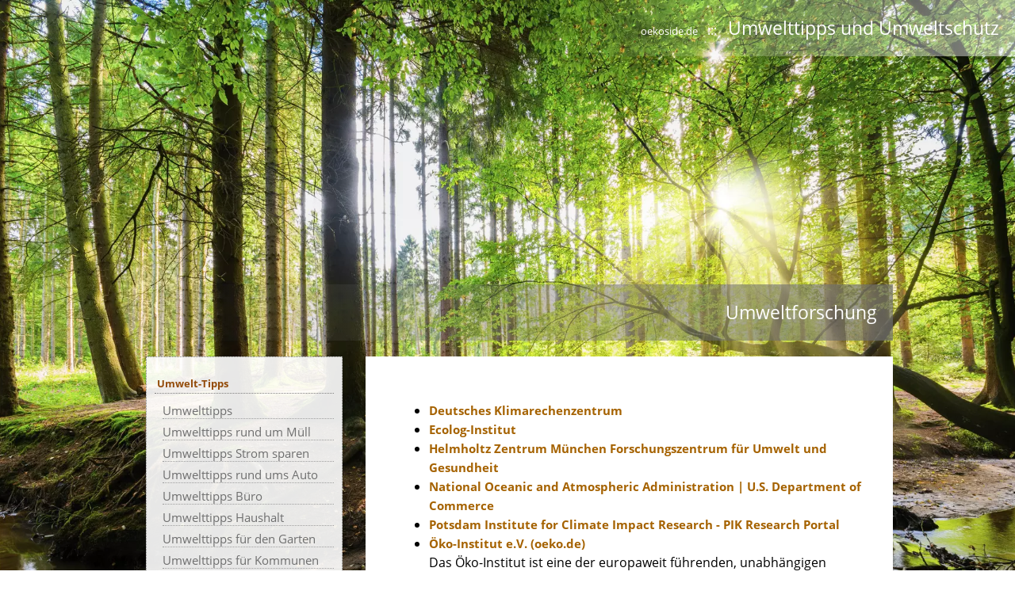

--- FILE ---
content_type: text/html; charset=utf-8
request_url: https://www.oekoside.de/oeko/forschung.php
body_size: 2947
content:
<!DOCTYPE html>

<html lang="de" dir="ltr">

<head>
<title>&Ouml;kologie und Umweltschutz&colon; &Ouml;kotipps - Forschung</title>

<base target="_self">

<link rel="preload" as="font" href="/clips/fonts/open-sans-v15-latin-regular.woff2" type="font/woff2" crossorigin>
<link rel="preload" as="font" href="/clips/fonts/open-sans-v15-latin-700.woff2" type="font/woff2" crossorigin>

<link rel="stylesheet" type="text/css" href="/css/fonts.css">
<link rel="stylesheet" type="text/css" href="/css/standard_oeko.css?v=2021">

<script src="/scripts/menue.js"></script><meta name="description" content="Forschung">
<meta name="keywords" content="umweltschutz,naturschutz,nachhaltigkeit,&ouml;kotipps,umwelttipps">
<meta name="viewport" content="width=device-width, initial-scale=1">
<meta name="format-detection" content="telephone=no">
<meta name="theme-color" content="#333333">
<meta property="og:type" content="website">
<meta property="og:locale" content="de_DE">
<meta property="og:image" content="https://www.oekoside.de/clips/ogoekoside.jpg">
<meta property="og:image:secure_url" content="https://www.oekoside.de/clips/ogoekoside.jpg">
<meta property="og:image:height" content="1200">
<meta property="og:image:width" content="630">
<meta property="og:image" content="https://www.oekoside.de/clips/ogoekoside_square.jpg">
<meta property="og:image:secure_url" content="https://www.oekoside.de/clips/ogoekoside_square.jpg">
<meta property="og:image:height" content="600">
<meta property="og:image:width" content="600">
<meta name="robots" content="all">

<style>

body { background-image: url(/eip/media/background/natur-landschaften-weltweit_723.webp?fl=37459744); }
@media (max-width: 1024px),
	(-webkit-min-device-pixel-ratio: 1.5) and (max-width: 1536px) and (orientation:portrait),
	(-webkit-min-device-pixel-ratio: 2) and (max-width: 2048px) and (orientation:portrait),
	(-webkit-min-device-pixel-ratio: 2.5) and (max-width: 2560px) and (orientation:portrait),
	(-webkit-min-device-pixel-ratio: 3) and (max-width: 3072px) and (orientation:portrait),
	(min-resolution: 1.5dppx) and (max-width: 1536px) and (orientation:portrait),
	(min-resolution: 2.0dppx) and (max-width: 2048px) and (orientation:portrait),
	(min-resolution: 2.5dppx) and (max-width: 2560px) and (orientation:portrait),
	(min-resolution: 3.0dppx) and (max-width: 3072px) and (orientation:portrait)
 {
	body { background-image: url(/eip/media/backgroundsmall/natur-landschaften-weltweit_723.webp?fl=37459744); }
}
@media (max-width: 800px),
	(-webkit-min-device-pixel-ratio: 1.5) and (max-width: 1200px) and (orientation:portrait),
	(-webkit-min-device-pixel-ratio: 2) and (max-width: 1600px) and (orientation:portrait),
	(-webkit-min-device-pixel-ratio: 2.5) and (max-width: 2000px) and (orientation:portrait),
	(-webkit-min-device-pixel-ratio: 3) and (max-width: 2400px) and (orientation:portrait),
	(min-resolution: 1.5dppx) and (max-width: 1200px) and (orientation:portrait),
	(min-resolution: 2.0dppx) and (max-width: 1600px) and (orientation:portrait),
	(min-resolution: 2.5dppx) and (max-width: 2000px) and (orientation:portrait),
	(min-resolution: 3.0dppx) and (max-width: 2400px) and (orientation:portrait)
 {
	body { background-image: url(/eip/media/backgroundverysmall/natur-landschaften-weltweit_723.webp?fl=37459744); }
}

</style>
</head>


<body><div id="mobicon"><img alt="Menue &ouml;ffnen" title="" width="32" height="23" src="/clips/menue.png" id="openmenue"></div>

<div id="sloganheader"><span class="slogansmall">oekoside.de<span class="nomobilespan"> &#160; ::: &#160;</span></span> Umwelttipps und Umweltschutz</div>
<div id="master"><div id="mainheadline"><h1>Umweltforschung</h1></div>

<div id="menueleft"><nav>
<a href="#" id="shareme"><img alt="Share Button" title="Klicken, um die Seite zu teilen" src="/clips/share_button.png" style="width:30px;height:30px;vertical-align:middle;margin-right:10px;"> teilen</a>
<script>
async function shareside() {
	if (typeof navigator.share !== 'function') { return; }
	try {
		await navigator.share({
			title: '',
			url: 'https://oekoside.de/oeko/forschung.php'
		})
	} catch (error) { }
}
document.getElementById('shareme').addEventListener('click', shareside);
</script>

<h2 class="submenue">Umwelt-Tipps</h2>
<a href="/" class="menueleft">Umwelttipps</a>
<a href="/oeko/oekotipps/muell_vermeiden.php" class="menueleft">Umwelttipps rund um M&uuml;ll</a>
<a href="/oeko/strom-sparen-tipps.php" class="menueleft">Umwelttipps Strom sparen</a>
<a href="/oeko/oekotipps/umweltfreundlich_autofahren.php" class="menueleft">Umwelttipps rund ums Auto</a>
<a href="/oeko/umweltschutz-im-buero.php" class="menueleft">Umwelttipps B&uuml;ro</a>
<a href="/oeko/umweltschutz-im-haushalt.php" class="menueleft">Umwelttipps Haushalt</a>
<a href="/oeko/oekotipps-fuer-den-eigenen-garten.php" class="menueleft">Umwelttipps f&uuml;r den Garten</a>
<a href="/oeko/oekotipps-fuer-kommunen.php" class="menueleft">Umwelttipps f&uuml;r Kommunen</a>
<a href="/oeko/regional-einkaufen.php" class="menueleft">Umwelttipps Lebensmittel</a>
<a href="/oeko/oekotipps-wasser-sparen.php" class="menueleft">Umwelttipps Wasser sparen</a>
<a href="/oeko/oekotipps-kleidung.php" class="menueleft">Umwelttipps Kleidung</a>
<a href="/oeko/oekologische-geldanlage.php" class="menueleft">Umwelttipps Geldanlage</a>
<a href="/oeko/oekotipps/umweltschutz_im_urlaub.php" class="menueleft">Umwelttipps Urlaub</a>
<a href="/oeko/oekotipps-freizeit.php" class="menueleft">Umwelttipps Freizeit</a>
<a href="/oeko/oekotipps-fuer-eltern.php" class="menueleft">Umwelttipps f&uuml;r Eltern</a>
<a href="/oeko/oekotipps/umweltschutz_fuer_hotels.php" class="menueleft">Umwelttipps f&uuml;r Hotels &amp; Co.</a>
<a href="/oeko/oekotipps-fuer-schulen.php" class="menueleft">Umwelttipps f&uuml;r Schulen</a>
<a href="/oeko/unsinnige-oekotipps.php" class="menueleft">Unsinnige Umwelttipps</a>

<h2 class="submenue">Hintergrundinfos</h2>
<a href="/oeko/alternative_energien.php" class="menueleft">Alternative Energien</a>
<a href="/oeko/auto_und_umwelt.php" class="menueleft">Auto und Umwelt</a>
<a href="/oeko/ernaehrung.php" class="menueleft">Ern&auml;hrung</a>
<a href="/oeko/gueterverkehr.php" class="menueleft">G&uuml;terverkehr</a>
<a href="/oeko/hausbau.php" class="menueleft">Hausbau und Sanierung</a>
<a href="/oeko/industrie-und-umwelt.php" class="menueleft">Industrie und Umwelt</a>
<a href="/oeko/internet-und-umwelt.php" class="menueleft">Internet und Umwelt</a>
<a href="/oeko/konventionelle_energien.php" class="menueleft">Konventionelle Energien</a>
<a href="/oeko/klimaschutz.php" class="menueleft">Klimawandel &amp; Klimaschutz</a>
<a href="/oeko/landwirtschaft.php" class="menueleft">Landwirtschaft</a>
<a href="/oeko/mobilitaet.php" class="menueleft">Mobilit&auml;t &amp; &Ouml;PNV</a>
<a href="/oeko/nachhaltige_entwicklung.php" class="menueleft">Nachhaltige Entwicklung</a>
<a href="/oeko/naturschutz.php" class="menueleft">Naturschutz</a>
<a href="/oeko/recycling.php" class="menueleft">Recycling &amp; M&uuml;ll</a>
<a href="/oeko/smarte-umwelttechnik.php" class="menueleft">Smarte Umwelttechnik</a>
<a href="/oeko/stadtplanung.php" class="menueleft">Stadtplanung</a>
<a href="/oeko/textilindustrie.php" class="menueleft">Textilindustrie</a>
<a href="/oeko/tourismus-und-umwelt.php" class="menueleft">Tourismus und Umwelt</a>
<a href="/oeko/umweltverschmutzung.php" class="menueleft">Umweltverschmutzung</a>

<h2 class="submenue">Gedanken &amp; Ideen</h2>
<a href="/oeko/bildung-blog.php" class="menueleft">Blog: Bildung</a>
<a href="/oeko/entschleunigung-blog.php" class="menueleft">Blog: Entschleunigung</a>
<a href="/oeko/gerechtigkeit-blog.php" class="menueleft">Blog: Gerechtigkeit</a>
<a href="/oeko/globalisierung-blog.php" class="menueleft">Blog: Globalisierung</a>
<a href="/oeko/seid-nett-blog.php" class="menueleft">Blog: &quot;Seid nett!&quot;</a>
<a href="/oeko/umwelt-blog.php" class="menueleft">Blog: Umweltschutz</a>
<a href="/oeko/wachstum-blog.php" class="menueleft">Blog: Wachstum</a>
<a href="/oeko/oekologie-und-wirtschaft.php" class="menueleft">Blog: Wirtschaft &amp; Moral</a>

<h2 class="submenue">Bildung, Forschung &amp; Politik</h2>
<a href="/oeko/foerdermoeglichkeiten.php" class="menueleft">F&ouml;rderm&ouml;glichkeiten</a>
<a href="/oeko/forschung.php" class="menueleft">Forschung</a>
<a href="/oeko/umwelt-mediathek-fuer-kinder.php" class="menueleft">Mediathek für Kinder</a>
<a href="/oeko/literatur.php" class="menueleft">Literatur &amp; Zeitschriften</a>
<a href="/oeko/multimedia.php" class="menueleft">Multimedia</a>
<a href="/oeko/ausbildung_uni.php" class="menueleft">Studieng&auml;nge &amp; Universit&auml;ten</a>
<a href="/oeko/umweltministerien.php" class="menueleft">Umweltministerien</a>

<h2 class="submenue">Engagement</h2>
<a href="/oeko/umweltorganisationen.php" class="menueleft">Umweltorganisationen</a>
<a href="/oeko/spenden.php" class="menueleft">Spenden &amp; Stiften</a></nav></div>

<div id="content"><div id="content_dist"><ul class="eip_link_list">
<li><a href="http://www.dkrz.de/"  rel="noopener"  target="_blank"  class="eip_link_list" >Deutsches   Klimarechenzentrum</a></li><li><a href="http://www.ecologinstitut.de/"  rel="noopener"  target="_blank"  class="eip_link_list" >Ecolog-Institut</a></li><li><a href="http://www.gsf.de/"  rel="noopener"  target="_blank"  class="eip_link_list" >Helmholtz Zentrum München Forschungszentrum für Umwelt und Gesundheit</a></li><li><a href="http://www.noaa.gov/"  rel="noopener"  target="_blank"  class="eip_link_list" >National Oceanic and Atmospheric Administration | U.S. Department of Commerce</a></li><li><a href="http://www.pik-potsdam.de/"  rel="noopener"  target="_blank"  class="eip_link_list" >Potsdam Institute for Climate Impact Research - PIK Research Portal</a></li><li><a href="http://www.oeko.de/"  title="Das Öko-Institut ist eine der europaweit führenden, unabhängigen Forschungs- und Beratungseinrichtungen für eine nachhaltige Zukunft."  rel="noopener"  target="_blank"  class="eip_link_list" >Öko-Institut e.V. (oeko.de)</a><br>Das Öko-Institut ist eine der europaweit führenden, unabhängigen Forschungs- und Beratungseinrichtungen für eine nachhaltige Zukunft.</li><li><a href="http://www.upi-institut.de/"  title="UPI-Umwelt- und Prognose-Institut, UPI-Berichte zu Forschungsprojekten im Bereich Umwelt, Klima, Schadstoffe, Verkehr, Emissionen, externe Kosten, Prognosen, ökologische Marktwirtschaft, Öko-Steuern"  rel="noopener"  target="_blank"  class="eip_link_list" >UPI - Umwelt- und Prognose-Institut</a><br>UPI-Umwelt- und Prognose-Institut, UPI-Berichte zu Forschungsprojekten im Bereich Umwelt, Klima, Schadstoffe, Verkehr, Emissionen, externe Kosten, Prognosen, ökologische Marktwirtschaft, Öko-Steuern</li><li><a href="http://www.wbgu.de/"  rel="noopener"  target="_blank"  class="eip_link_list" >Wissenschaftlicher Beirat der Bundesregierung - Globale Umweltveränderungen</a></li></ul></div>
<img alt="S&auml;chsische Schweiz &lpar;Deutschland&rpar;" title="S&auml;chsische Schweiz &lpar;Deutschland&rpar;"  src="/eip/media/backgroundsmall/natur-landschaften-weltweit_729.webp?fl=38036799" class="guckloch"><div class="gucklochfooter"><span style="font-size:8pt;">Welt-Guck-Loch &#160; :::</span> &#160; S&auml;chsische Schweiz &lpar;Deutschland&rpar;</div>
</div><div id="floatender"></div>

<div id="bottommenue">

<div id="socwa"><a href="whatsapp://send?text=https://www.oekoside.de%2Foeko%2Fforschung.php" data-action="share/whatsapp/share" class="socwal">Auf WhatsApp empfehlen <img alt="" title="" width="30" height="30" src="/clips/wa.png"></a></div>
<div id="socwachannel"><a href="https://whatsapp.com/channel/0029Va9EECKJf05YG4cUdx1g" class="socwal" rel="noopener" target="_blank">WhatsApp Channel abonnieren <img alt="" title="" width="30" height="30" src="/clips/wa.png"></a></div>

<span class="bottomsingle"><a href="/oeko/danke.php" class="impressum">Mit Dank an</a> &#160;&#160;&#160;:::&#160;&#160;&#160;</span> 
<span class="bottomsingle"><a href="/oeko/support.php" class="impressum">Dieses Projekt unterst&uuml;tzen</a> &#160;&#160;&#160;:::&#160;&#160;&#160;</span> 
<span class="bottomsingle"><a href="/oeko/background.php" class="impressum">Was steckt dahinter?</a> &#160;&#160;&#160;:::&#160;&#160;&#160;</span> 
<span class="bottomsingle"><a href="/oeko/impressum.php" class="impressum">Impressum</a> &#160;&#160;&#160;:::&#160;&#160;&#160;</span> 
<span class="bottomsingle"><a href="/oeko/impressum.php#datenschutz" class="impressum">Datenschutz</a><span class="mobilespan"> &#160;&#160;&#160;:::&#160;&#160;&#160;</span></span></div></div>

<div id="image_footer"><span class="image_footer_small">Was sehe ich?</span> &#160; <span class="image_footer_big">Lebensraum Wald</span></div>

</body>
</html>

--- FILE ---
content_type: text/css
request_url: https://www.oekoside.de/css/standard_oeko.css?v=2021
body_size: 6337
content:



html{scroll-padding-top:90px;}


.w1{width:1%;} .w2{width:2%;} .w3{width:3%;} .w4{width:4%;} .w5{width:5%;} .w6{width:6%;} .w7{width:7%;} .w8{width:8%;} .w9{width:9%;} .w10{width:10%;} .w11{width:11%;} .w12{width:12%;} .w13{width:13%;} .w14{width:14%;} .w15{width:15%;} .w16{width:16%;} .w17{width:17%;} .w18{width:18%;} .w19{width:19%;} .w20{width:20%;} .w21{width:21%;} .w22{width:22%;} .w23{width:23%;} .w24{width:24%;} .w25{width:25%;} .w26{width:26%;} .w27{width:27%;} .w28{width:28%;} .w29{width:29%;} .w30{width:30%;} .w31{width:31%;} .w32{width:32%;} .w33{width:33%;} .w34{width:34%;} .w35{width:35%;} .w36{width:36%;} .w37{width:37%;} .w38{width:38%;} .w39{width:39%;} .w40{width:40%;} .w41{width:41%;} .w42{width:42%;} .w43{width:43%;} .w44{width:44%;} .w45{width:45%;} .w46{width:46%;} .w47{width:47%;} .w48{width:48%;} .w49{width:49%;} .w50{width:50%;} .w51{width:51%;} .w52{width:52%;} .w53{width:53%;} .w54{width:54%;} .w55{width:55%;} .w56{width:56%;} .w57{width:57%;} .w58{width:58%;} .w59{width:59%;} .w60{width:60%;} .w61{width:61%;} .w62{width:62%;} .w63{width:63%;} .w64{width:64%;} .w65{width:65%;} .w66{width:66%;} .w67{width:67%;} .w68{width:68%;} .w69{width:69%;} .w70{width:70%;} .w71{width:71%;} .w72{width:72%;} .w73{width:73%;} .w74{width:74%;} .w75{width:75%;} .w76{width:76%;} .w77{width:77%;} .w78{width:78%;} .w79{width:79%;} .w80{width:80%;} .w81{width:81%;} .w82{width:82%;} .w83{width:83%;} .w84{width:84%;} .w85{width:85%;} .w86{width:86%;} .w87{width:87%;} .w88{width:88%;} .w89{width:89%;} .w90{width:90%;} .w91{width:91%;} .w92{width:92%;} .w93{width:93%;} .w94{width:94%;} .w95{width:95%;} .w96{width:96%;} .w97{width:97%;} .w98{width:98%;} .w99{width:99%;} .w100{width:100%;}

.h0px{height:0px;} .h1px{height:1px;} .h2px{height:2px;} .h3px{height:3px;} .h4px{height:4px;} .h5px{height:5px;} .h6px{height:6px;} .h7px{height:7px;} .h8px{height:8px;} .h9px{height:9px;} .h10px{height:10px;} .h11px{height:11px;} .h12px{height:12px;} .h13px{height:13px;} .h14px{height:14px;} .h15px{height:15px;} .h16px{height:16px;} .h17px{height:17px;} .h18px{height:18px;} .h19px{height:19px;} .h20px{height:20px;} .h21px{height:21px;} .h22px{height:22px;} .h23px{height:23px;} .h24px{height:24px;} .h25px{height:25px;} .h26px{height:26px;} .h27px{height:27px;} .h28px{height:28px;} .h29px{height:29px;} .h30px{height:30px;} .h31px{height:31px;} .h32px{height:32px;} .h33px{height:33px;} .h34px{height:34px;} .h35px{height:35px;} .h36px{height:36px;} .h37px{height:37px;} .h38px{height:38px;} .h39px{height:39px;} .h40px{height:40px;} .h41px{height:41px;} .h42px{height:42px;} .h43px{height:43px;} .h44px{height:44px;} .h45px{height:45px;} .h46px{height:46px;} .h47px{height:47px;} .h48px{height:48px;} .h49px{height:49px;} .h50px{height:50px;} .h51px{height:51px;} .h52px{height:52px;} .h53px{height:53px;} .h54px{height:54px;} .h55px{height:55px;} .h56px{height:56px;} .h57px{height:57px;} .h58px{height:58px;} .h59px{height:59px;} .h60px{height:60px;} .h61px{height:61px;} .h62px{height:62px;} .h63px{height:63px;} .h64px{height:64px;} .h65px{height:65px;} .h66px{height:66px;} .h67px{height:67px;} .h68px{height:68px;} .h69px{height:69px;} .h70px{height:70px;} .h71px{height:71px;} .h72px{height:72px;} .h73px{height:73px;} .h74px{height:74px;} .h75px{height:75px;} .h76px{height:76px;} .h77px{height:77px;} .h78px{height:78px;} .h79px{height:79px;} .h80px{height:80px;}


.eip_left{margin-left:0;margin-right:auto;} .eip_center{margin-left:auto;margin-right:auto;} .eip_right{margin-left:auto;margin-right:0;}


div.eip_spacer_default{overflow:hidden;margin:0;padding:0;clear:both;}


img.eip_imgng_img{display:block;}



.eipunicodelist2713 {list-style:none;margin-top:4px;margin-bottom:4px;}
.eipunicodelist2713 > li {position:relative;margin-bottom:6px;list-style-image:none;}
.eipunicodelist2713 > li::before {content:"\2713";font-size:1.3em;color:green;font-weight:bold;display:inline-block;text-align:right;padding-right:12px;position:absolute;top:-5px;left:-22px;}


.eipunicodelist2716 {list-style:none;margin-top:4px;margin-bottom:4px;}
.eipunicodelist2716 > li {position:relative;margin-bottom:6px;list-style-image:none;}
.eipunicodelist2716 > li::before {content:"\2716";font-size:1.3em;color:red;font-weight:bold;display:inline-block;text-align:right;padding-right:12px;position:absolute;top:-5px;left:-22px;}


.eipunicodelist26A0 {list-style:none;margin-top:4px;margin-bottom:4px;}
.eipunicodelist26A0 > li {position:relative;margin-bottom:6px;list-style-image:none;}
.eipunicodelist26A0 > li::before {content:"\26A0";font-size:1.3em;color:#CB3E3F;font-weight:bold;display:inline-block;text-align:right;padding-right:12px;position:absolute;top:-5px;left:-22px;}


@media (max-width: 600px),
	(-webkit-min-device-pixel-ratio: 1.5) and (max-width: 900px) and (orientation:portrait),
	(-webkit-min-device-pixel-ratio: 2) and (max-width: 1200px) and (orientation:portrait),
	(-webkit-min-device-pixel-ratio: 2.5) and (max-width: 1500px) and (orientation:portrait),
	(-webkit-min-device-pixel-ratio: 3) and (max-width: 1800px) and (orientation:portrait),
	(min-resolution: 1.5dppx) and (max-width: 900px) and (orientation:portrait),
	(min-resolution: 2.0dppx) and (max-width: 1200px) and (orientation:portrait),
	(min-resolution: 2.5dppx) and (max-width: 1500px) and (orientation:portrait),
	(min-resolution: 3.0dppx) and (max-width: 1800px) and (orientation:portrait)
 {
	.mobilew100{width:100%;}
}


body {
	-webkit-background-size: cover;
	-moz-background-size: cover;
	-o-background-size: cover;
	background-size: cover;
	background-repeat: no-repeat;
	background-position: center center;
	background-attachment: fixed;
	color: black;
	font-family: 'Open Sans',arial, helvetica, sans-serif;
	font-size: 12pt;
	margin: 0px;
	padding: 0px; }

* {	font-family: 'Open Sans',arial, helvetica, sans-serif;
	font-size: 12pt;  }
	
@media (max-width: 900px),
	(-webkit-min-device-pixel-ratio: 1.5) and (max-width: 1350px) and (orientation:portrait),
	(-webkit-min-device-pixel-ratio: 2) and (max-width: 1800px) and (orientation:portrait),
	(-webkit-min-device-pixel-ratio: 2.5) and (max-width: 2250px) and (orientation:portrait),
	(-webkit-min-device-pixel-ratio: 3) and (max-width: 2700px) and (orientation:portrait),
	(min-resolution: 1.5dppx) and (max-width: 1350px) and (orientation:portrait),
	(min-resolution: 2.0dppx) and (max-width: 1800px) and (orientation:portrait),
	(min-resolution: 2.5dppx) and (max-width: 2250px) and (orientation:portrait),
	(min-resolution: 3.0dppx) and (max-width: 2700px) and (orientation:portrait)
 {
	body { font-size: 14pt; }
	* { font-size:14pt; }
}
@media (max-width: 500px),
	(-webkit-min-device-pixel-ratio: 1.5) and (max-width: 750px) and (orientation:portrait),
	(-webkit-min-device-pixel-ratio: 2) and (max-width: 1000px) and (orientation:portrait),
	(-webkit-min-device-pixel-ratio: 2.5) and (max-width: 1250px) and (orientation:portrait),
	(-webkit-min-device-pixel-ratio: 3) and (max-width: 1500px) and (orientation:portrait),
	(min-resolution: 1.5dppx) and (max-width: 750px) and (orientation:portrait),
	(min-resolution: 2.0dppx) and (max-width: 1000px) and (orientation:portrait),
	(min-resolution: 2.5dppx) and (max-width: 1250px) and (orientation:portrait),
	(min-resolution: 3.0dppx) and (max-width: 1500px) and (orientation:portrait)
 {
	body { font-size: 12pt; }
	* { font-size:12pt; }
}

.mobilespan {
	display: none;
}
.nomobilespan {
	display: inline;
}
@media (max-width: 900px),
	(-webkit-min-device-pixel-ratio: 1.5) and (max-width: 1350px) and (orientation:portrait),
	(-webkit-min-device-pixel-ratio: 2) and (max-width: 1800px) and (orientation:portrait),
	(-webkit-min-device-pixel-ratio: 2.5) and (max-width: 2250px) and (orientation:portrait),
	(-webkit-min-device-pixel-ratio: 3) and (max-width: 2700px) and (orientation:portrait),
	(min-resolution: 1.5dppx) and (max-width: 1350px) and (orientation:portrait),
	(min-resolution: 2.0dppx) and (max-width: 1800px) and (orientation:portrait),
	(min-resolution: 2.5dppx) and (max-width: 2250px) and (orientation:portrait),
	(min-resolution: 3.0dppx) and (max-width: 2700px) and (orientation:portrait)
 {
	.mobilespan {
		display: inline;
	}
	.nomobilespan {
		display: none;
	}
}

/* Links */
a:link    { color: #A56200;
	background: transparent;
	font-size: 11pt;
	font-weight: bold;
	text-decoration: none; }
a:visited { color: #A56200;
	background: transparent;
	font-size: 11pt;
	font-weight: bold;
	text-decoration: none;  }
a:active  { color: #A56200;
	background: transparent;
	font-size: 11pt;
	font-weight: bold;
	text-decoration: none;  }
a:hover  { color: maroon;
	background: transparent;
	font-size: 11pt; 
	font-weight: bold;
	text-decoration: underline;  }
@media (prefers-color-scheme: dark) {
 	a, a:link, a:visited, a:active  { color: #C27F1D }
}

a#shareme { display: none; }
@media (max-width: 900px),
	(-webkit-min-device-pixel-ratio: 1.5) and (max-width: 1350px) and (orientation:portrait),
	(-webkit-min-device-pixel-ratio: 2) and (max-width: 1800px) and (orientation:portrait),
	(-webkit-min-device-pixel-ratio: 2.5) and (max-width: 2250px) and (orientation:portrait),
	(-webkit-min-device-pixel-ratio: 3) and (max-width: 2700px) and (orientation:portrait),
	(min-resolution: 1.5dppx) and (max-width: 1350px) and (orientation:portrait),
	(min-resolution: 2.0dppx) and (max-width: 1800px) and (orientation:portrait),
	(min-resolution: 2.5dppx) and (max-width: 2250px) and (orientation:portrait),
	(min-resolution: 3.0dppx) and (max-width: 2700px) and (orientation:portrait)
 {
	a#shareme { display: block;text-align:center;color: #6F6F6F;font-size: 11pt; }
}

/* Links */
a.menueleft  {
	background: transparent;
	font-size: 11pt;
	display:block;
	text-decoration: none;
	margin-bottom: 6px;
	margin-left: 10px;
	color: #6F6F6F;
	font-weight: normal;
	border-bottom: 1px dotted #9F9F9F;
}
a.menueleft:link    { color: #6F6F6F;
	font-size: 11pt;
	font-weight: normal;
	text-decoration: none;
 }
a.menueleft:visited { color: #6F6F6F;
	font-size: 11pt;
	font-weight: normal;
	text-decoration: none;
 }
a.menueleft:active  { color: #6F6F6F;
	font-size: 11pt;
	font-weight: normal;
	text-decoration: none;
 }
a.menueleft:hover  { color: maroon;
	font-size: 11pt;
	font-weight: normal;
	text-decoration: none;
 }
 @media (prefers-color-scheme: dark) {
	a.menueleft, a.menueleft:link, a.menueleft:visited, a.menueleft:active {
		color: #CCCCCC;
	}
	a.menueleft:hover  { color: gold; }
}

/* �berschriften */
h1 {
	font-size: 17pt;
	font-weight: normal;
	color: white;
	border: 0;
	padding: 0;
	margin: 0;
}
h1.impressum { color: #555555;letter-spacing: 2.8px; word-spacing: -2px;margin-bottom:20px; }
@media (max-width: 900px),
	(-webkit-min-device-pixel-ratio: 1.5) and (max-width: 1350px) and (orientation:portrait),
	(-webkit-min-device-pixel-ratio: 2) and (max-width: 1800px) and (orientation:portrait),
	(-webkit-min-device-pixel-ratio: 2.5) and (max-width: 2250px) and (orientation:portrait),
	(-webkit-min-device-pixel-ratio: 3) and (max-width: 2700px) and (orientation:portrait),
	(min-resolution: 1.5dppx) and (max-width: 1350px) and (orientation:portrait),
	(min-resolution: 2.0dppx) and (max-width: 1800px) and (orientation:portrait),
	(min-resolution: 2.5dppx) and (max-width: 2250px) and (orientation:portrait),
	(min-resolution: 3.0dppx) and (max-width: 2700px) and (orientation:portrait)
 {
	h1 { font-size: 16pt; }
	h1.impressum { color: #555555; letter-spacing: 2.8px; word-spacing: -2px;margin-bottom:15px;}
}
@media (max-width: 500px),
	(-webkit-min-device-pixel-ratio: 1.5) and (max-width: 750px) and (orientation:portrait),
	(-webkit-min-device-pixel-ratio: 2) and (max-width: 1000px) and (orientation:portrait),
	(-webkit-min-device-pixel-ratio: 2.5) and (max-width: 1250px) and (orientation:portrait),
	(-webkit-min-device-pixel-ratio: 3) and (max-width: 1500px) and (orientation:portrait),
	(min-resolution: 1.5dppx) and (max-width: 750px) and (orientation:portrait),
	(min-resolution: 2.0dppx) and (max-width: 1000px) and (orientation:portrait),
	(min-resolution: 2.5dppx) and (max-width: 1250px) and (orientation:portrait),
	(min-resolution: 3.0dppx) and (max-width: 1500px) and (orientation:portrait)
 {
	h1 { font-size: 13pt; }
}
h2  {  color: #111111;
	font-weight:bold;
	font-size:11pt;  }
h2.submenue  {
	border-bottom: 1px dotted #7F7F7F;
	color: #934B09;
	font-weight: bold;
	font-size:10pt;
	padding:3px;
}
@media (prefers-color-scheme: dark) {
	h2  {  color: #EEEEEE;
	}
	h2.submenue  {
		border-bottom: 1px dotted #7F7F7F;
		color: #D78909;
	}
}
/* �berschrift f�r Impressum (muss gesetzt werden!) */
h2.impressum {
	font-size: 11pt;
	font-weight: bold;
	color: #934B09;
	letter-spacing: 2.8px; word-spacing: -2px;
}
h3  {  color:  #666666;font-weight:bold;font-size:11pt;   }
h3.quellen  {
	color: #8E4B09;
	font-size: 11pt;
	font-weight: bold;
	padding-top: 25px;
	border-top: 1px #7F7F7F solid;
}
h4  {  color:  #6C7852;font-weight:bold;font-size:11pt;   }
@media (prefers-color-scheme: dark) {
	h3  {  color:  #999999; }
	h4  {  color:  #C0BCA4;font-weight:bold;font-size:11pt;   }
}

a#whatsapp-channel  { display: block;box-sizing: border-box;margin-top:30px;font-weight:bold;font-size:15pt;padding:25px 25px 25px 25px;text-align:center;background:#EEEEEE; }
a#whatsapp-channel span { display:block;text-align:center;margin-top:4px;font-size:13pt;font-weight:bold;color:black; }
@media (prefers-color-scheme: dark) {
 	a#whatsapp-channel { background:#282828;color:#A96A00; }
 	a#whatsapp-channel span { color:white; }
}

strong.impressum { color:#444444;font-weight:bold; } 

/* Normale Texte */
span.normal  {
	font-size: 10pt;  }
span.normalbold  {
	font-weight: bold;
	font-size: 10pt;  }
span.small  {
	font-size: 9pt;  }
span.smallbold  {
	font-weight: bold;
	font-size: 9pt;  }
span.impressum  {
	font-size: 10pt;  }

ul.themelist  {
	margin-top:20px;
}
ul.themelist li  {
	margin-bottom: 4px;
}

ul.oekolist  {
	margin-top:30px;
}
ul.oekolist li  {
	margin-top:10px;
}




div#sloganheader { width:30%;
	color:white;
	padding:20px;
	background: linear-gradient(to left, rgba(255, 255, 255, 0.5), rgba(255, 255, 255, 0));
	font-size:17pt;
	margin:0 0 0 auto;
	text-align:right; }
img#openmenue { display: none; }
div#mobicon { display: none; }
@media (max-width: 1380px),
	(-webkit-min-device-pixel-ratio: 1.5) and (max-width: 2070px) and (orientation:portrait),
	(-webkit-min-device-pixel-ratio: 2) and (max-width: 2760px) and (orientation:portrait),
	(-webkit-min-device-pixel-ratio: 2.5) and (max-width: 3450px) and (orientation:portrait),
	(-webkit-min-device-pixel-ratio: 3) and (max-width: 4140px) and (orientation:portrait),
	(min-resolution: 1.5dppx) and (max-width: 2070px) and (orientation:portrait),
	(min-resolution: 2.0dppx) and (max-width: 2760px) and (orientation:portrait),
	(min-resolution: 2.5dppx) and (max-width: 3450px) and (orientation:portrait),
	(min-resolution: 3.0dppx) and (max-width: 4140px) and (orientation:portrait)
 {
	div#sloganheader { width:40%; }
}
@media (max-width: 1024px),
	(-webkit-min-device-pixel-ratio: 1.5) and (max-width: 1536px) and (orientation:portrait),
	(-webkit-min-device-pixel-ratio: 2) and (max-width: 2048px) and (orientation:portrait),
	(-webkit-min-device-pixel-ratio: 2.5) and (max-width: 2560px) and (orientation:portrait),
	(-webkit-min-device-pixel-ratio: 3) and (max-width: 3072px) and (orientation:portrait),
	(min-resolution: 1.5dppx) and (max-width: 1536px) and (orientation:portrait),
	(min-resolution: 2.0dppx) and (max-width: 2048px) and (orientation:portrait),
	(min-resolution: 2.5dppx) and (max-width: 2560px) and (orientation:portrait),
	(min-resolution: 3.0dppx) and (max-width: 3072px) and (orientation:portrait)
 {
	div#sloganheader { width:60%; }
}
@media (max-width: 900px),
	(-webkit-min-device-pixel-ratio: 1.5) and (max-width: 1350px) and (orientation:portrait),
	(-webkit-min-device-pixel-ratio: 2) and (max-width: 1800px) and (orientation:portrait),
	(-webkit-min-device-pixel-ratio: 2.5) and (max-width: 2250px) and (orientation:portrait),
	(-webkit-min-device-pixel-ratio: 3) and (max-width: 2700px) and (orientation:portrait),
	(min-resolution: 1.5dppx) and (max-width: 1350px) and (orientation:portrait),
	(min-resolution: 2.0dppx) and (max-width: 1800px) and (orientation:portrait),
	(min-resolution: 2.5dppx) and (max-width: 2250px) and (orientation:portrait),
	(min-resolution: 3.0dppx) and (max-width: 2700px) and (orientation:portrait)
 {
	div#sloganheader { width:auto;font-size:13pt;background: linear-gradient(to left, rgba(110, 110, 110, 0.7), rgba(110, 110, 110, 0)); }
	img#openmenue { display: inline;position:absolute;top:18px;left:15px;cursor:pointer; }
	div#mobicon { width:73px;height:65px;padding:14px 18px 18px 18px;box-sizing: border-box;clip-path: polygon(94% 0, 80% 87%, 0 100%, 0 0);
		background:rgb(187, 187, 187, 0);position:fixed;z-index:200;display:block; }
}

span.slogansmall { font-size:10pt;color:white; }
@media (max-width: 900px),
	(-webkit-min-device-pixel-ratio: 1.5) and (max-width: 1350px) and (orientation:portrait),
	(-webkit-min-device-pixel-ratio: 2) and (max-width: 1800px) and (orientation:portrait),
	(-webkit-min-device-pixel-ratio: 2.5) and (max-width: 2250px) and (orientation:portrait),
	(-webkit-min-device-pixel-ratio: 3) and (max-width: 2700px) and (orientation:portrait),
	(min-resolution: 1.5dppx) and (max-width: 1350px) and (orientation:portrait),
	(min-resolution: 2.0dppx) and (max-width: 1800px) and (orientation:portrait),
	(min-resolution: 2.5dppx) and (max-width: 2250px) and (orientation:portrait),
	(min-resolution: 3.0dppx) and (max-width: 2700px) and (orientation:portrait)
 {
	span.slogansmall { font-size:9pt;color:white;display:block;}
}

div#master { margin:40vh 18% 88vh 12%; }
@media (max-width: 1380px),
	(-webkit-min-device-pixel-ratio: 1.5) and (max-width: 2070px) and (orientation:portrait),
	(-webkit-min-device-pixel-ratio: 2) and (max-width: 2760px) and (orientation:portrait),
	(-webkit-min-device-pixel-ratio: 2.5) and (max-width: 3450px) and (orientation:portrait),
	(-webkit-min-device-pixel-ratio: 3) and (max-width: 4140px) and (orientation:portrait),
	(min-resolution: 1.5dppx) and (max-width: 2070px) and (orientation:portrait),
	(min-resolution: 2.0dppx) and (max-width: 2760px) and (orientation:portrait),
	(min-resolution: 2.5dppx) and (max-width: 3450px) and (orientation:portrait),
	(min-resolution: 3.0dppx) and (max-width: 4140px) and (orientation:portrait)
 {
	div#master { margin:40vh 12% 88vh 8%; }
}
@media (max-width: 1200px),
	(-webkit-min-device-pixel-ratio: 1.5) and (max-width: 1800px) and (orientation:portrait),
	(-webkit-min-device-pixel-ratio: 2) and (max-width: 2400px) and (orientation:portrait),
	(-webkit-min-device-pixel-ratio: 2.5) and (max-width: 3000px) and (orientation:portrait),
	(-webkit-min-device-pixel-ratio: 3) and (max-width: 3600px) and (orientation:portrait),
	(min-resolution: 1.5dppx) and (max-width: 1800px) and (orientation:portrait),
	(min-resolution: 2.0dppx) and (max-width: 2400px) and (orientation:portrait),
	(min-resolution: 2.5dppx) and (max-width: 3000px) and (orientation:portrait),
	(min-resolution: 3.0dppx) and (max-width: 3600px) and (orientation:portrait)
 {
	div#master { margin:38vh 10% 88vh 10%; }
}
@media (max-width: 1100px),
	(-webkit-min-device-pixel-ratio: 1.5) and (max-width: 1650px) and (orientation:portrait),
	(-webkit-min-device-pixel-ratio: 2) and (max-width: 2200px) and (orientation:portrait),
	(-webkit-min-device-pixel-ratio: 2.5) and (max-width: 2750px) and (orientation:portrait),
	(-webkit-min-device-pixel-ratio: 3) and (max-width: 3300px) and (orientation:portrait),
	(min-resolution: 1.5dppx) and (max-width: 1650px) and (orientation:portrait),
	(min-resolution: 2.0dppx) and (max-width: 2200px) and (orientation:portrait),
	(min-resolution: 2.5dppx) and (max-width: 2750px) and (orientation:portrait),
	(min-resolution: 3.0dppx) and (max-width: 3300px) and (orientation:portrait)
 {
	div#master { margin:38vh 8% 88vh 8%; }
}
@media (max-width: 500px),
	(-webkit-min-device-pixel-ratio: 1.5) and (max-width: 750px) and (orientation:portrait),
	(-webkit-min-device-pixel-ratio: 2) and (max-width: 1000px) and (orientation:portrait),
	(-webkit-min-device-pixel-ratio: 2.5) and (max-width: 1250px) and (orientation:portrait),
	(-webkit-min-device-pixel-ratio: 3) and (max-width: 1500px) and (orientation:portrait),
	(min-resolution: 1.5dppx) and (max-width: 750px) and (orientation:portrait),
	(min-resolution: 2.0dppx) and (max-width: 1000px) and (orientation:portrait),
	(min-resolution: 2.5dppx) and (max-width: 1250px) and (orientation:portrait),
	(min-resolution: 3.0dppx) and (max-width: 1500px) and (orientation:portrait)
 {
	div#master { margin:38vh 4% 88vh 4%; }
}

div#mainheadline {
	width:85%;
	padding:20px;
	background: linear-gradient(to left, rgba(110, 110, 110, 0.7), rgba(110, 110, 110, 0));
	margin:0 0 20px auto;
	text-align:right;
}

div#menueleft  {
	position:relative;
	left:8%;
	background:rgba(255,255,255,0.9);
	margin:0;
	width:22%;
	float:left;
	border: 1px #7F7F7F dotted;
	padding:10px 10px 50px 10px; }

@media (max-width: 1100px),
	(-webkit-min-device-pixel-ratio: 1.5) and (max-width: 1650px) and (orientation:portrait),
	(-webkit-min-device-pixel-ratio: 2) and (max-width: 2200px) and (orientation:portrait),
	(-webkit-min-device-pixel-ratio: 2.5) and (max-width: 2750px) and (orientation:portrait),
	(-webkit-min-device-pixel-ratio: 3) and (max-width: 3300px) and (orientation:portrait),
	(min-resolution: 1.5dppx) and (max-width: 1650px) and (orientation:portrait),
	(min-resolution: 2.0dppx) and (max-width: 2200px) and (orientation:portrait),
	(min-resolution: 2.5dppx) and (max-width: 2750px) and (orientation:portrait),
	(min-resolution: 3.0dppx) and (max-width: 3300px) and (orientation:portrait)
 {
	div#menueleft  {
		position:relative;
		left:6%;
		width:24%;
	}
}
@media (max-width: 900px),
	(-webkit-min-device-pixel-ratio: 1.5) and (max-width: 1350px) and (orientation:portrait),
	(-webkit-min-device-pixel-ratio: 2) and (max-width: 1800px) and (orientation:portrait),
	(-webkit-min-device-pixel-ratio: 2.5) and (max-width: 2250px) and (orientation:portrait),
	(-webkit-min-device-pixel-ratio: 3) and (max-width: 2700px) and (orientation:portrait),
	(min-resolution: 1.5dppx) and (max-width: 1350px) and (orientation:portrait),
	(min-resolution: 2.0dppx) and (max-width: 1800px) and (orientation:portrait),
	(min-resolution: 2.5dppx) and (max-width: 2250px) and (orientation:portrait),
	(min-resolution: 3.0dppx) and (max-width: 2700px) and (orientation:portrait)
 {
	div#menueleft  { 
		display:none;
		position:absolute;
		background:rgb(255,255,255);
		width:75vw;
		float:none;
		margin-left:-100vw; 
	}
}
@media (prefers-color-scheme: dark) {
	div#menueleft  {
		background:rgba(44,44,44,0.9);
	}
}

div#content  {
	background: white;
	line-height: 150%;
	position:relative;
	margin:0;
	width:65%;
	float:right; }
@media (prefers-color-scheme: dark) {
	div#content  {
		background: #444444;
		color: #DDDDDD;
	}
}
	
div#content_dist { padding: 40px; }
div#content_dist:empty { padding:0; display: none; }

div.content_dist2 { padding: 40px; }
div.content_dist2:empty { padding: 0px;display:none; }
div.content_dist2gray{ padding: 40px;background:#EEEEEE;border-bottom:1px solid #CCCCCC;border-top:1px solid #CCCCCC; }
div.content_dist2gray:empty { padding: 0px;display:none; }
@media (max-width: 900px),
	(-webkit-min-device-pixel-ratio: 1.5) and (max-width: 1350px) and (orientation:portrait),
	(-webkit-min-device-pixel-ratio: 2) and (max-width: 1800px) and (orientation:portrait),
	(-webkit-min-device-pixel-ratio: 2.5) and (max-width: 2250px) and (orientation:portrait),
	(-webkit-min-device-pixel-ratio: 3) and (max-width: 2700px) and (orientation:portrait),
	(min-resolution: 1.5dppx) and (max-width: 1350px) and (orientation:portrait),
	(min-resolution: 2.0dppx) and (max-width: 1800px) and (orientation:portrait),
	(min-resolution: 2.5dppx) and (max-width: 2250px) and (orientation:portrait),
	(min-resolution: 3.0dppx) and (max-width: 2700px) and (orientation:portrait)
 {
	div#content  { width:100%; }
}
@media (max-width: 500px),
	(-webkit-min-device-pixel-ratio: 1.5) and (max-width: 750px) and (orientation:portrait),
	(-webkit-min-device-pixel-ratio: 2) and (max-width: 1000px) and (orientation:portrait),
	(-webkit-min-device-pixel-ratio: 2.5) and (max-width: 1250px) and (orientation:portrait),
	(-webkit-min-device-pixel-ratio: 3) and (max-width: 1500px) and (orientation:portrait),
	(min-resolution: 1.5dppx) and (max-width: 750px) and (orientation:portrait),
	(min-resolution: 2.0dppx) and (max-width: 1000px) and (orientation:portrait),
	(min-resolution: 2.5dppx) and (max-width: 1250px) and (orientation:portrait),
	(min-resolution: 3.0dppx) and (max-width: 1500px) and (orientation:portrait)
 {
	div#content_dist { padding: 25px; }
	div.content_dist2 { padding: 25px; }
	div.content_dist2:empty { padding: 0px;display:none; }
	div.content_dist2gray { padding: 25px; }
	div.content_dist2gray:empty { padding: 0px;display:none; }
}
 @media (prefers-color-scheme: dark) {
 	div.content_dist2gray{ padding: 40px;background:#222222;border-bottom:1px solid #CCCCCC;border-top:1px solid #CCCCCC; }
 	div.content_dist2gray * { color: #DDDDDD !important; }
 }
 
div.backto  {
	margin-top: 20px;
	border-top: 1px dotted #7E7E7E;
	padding-top: 5px;
	text-align:right;
	padding-right:5px;  }

div#bguckloch  {
	margin-top:85px;
}
div#bgucklochhidden  {
	position:absolute;width:163px;height:74px;margin-top:-60px;left:30px;
}
div#bgucklochheader  {
	position:absolute;width:calc(100% - 270px);height:74px;margin-top:-35px;left:230px;padding-right:40px;	
	font-size:17pt;font-weight:normal;color:#555555;text-align:right;
}
div#bgucklochinfo  {
	background:#E7E6Eb;cursor:pointer;border-bottom:1px solid white;position:relative;
}

div#bgucklochinfo:hover{
	transition: background-color 1s ease;
	background-color: #CFD47E;
	cursor:pointer;border-bottom:1px solid white;position:relative;
}
a#bgucklochlink  {
	font-weight:bold;color:#DFAC49;color:#555555;font-size:15pt;font-weight:normal;text-decoration:none;
}
div#bgucklochinfo:hover a {
	color: #BE7B19;text-decoration:underline;
}
			
img.guckloch { width:100%;height:auto; }
div.gucklochfooter  {
	text-align:right;
	margin-right:20px;
	padding:10px;
	background:white;
}
@media (prefers-color-scheme: dark) {
	div#bgucklochheader  {
		color:white;
	}
	div#bgucklochinfo  {
		background:#515955;
	}
	div#bgucklochinfo:hover{
		background: #393E00;
	}
	div.gucklochfooter  {
		background:#444444;
	}
	a#bgucklochlink  {
		color:#EEEEEE;
	}
}

div#bottommenue {
	color:white;
	padding:20px;
	background: linear-gradient(to left, rgba(255, 255, 255, 0.5), rgba(255, 255, 255, 0));
	font-size:10pt;
	margin:30px 0 0 35%;
	text-align:right; }
div#soctw {display:none;}
div#socwa {display:none;}
div#socwachannel {display:none;}
@media (max-width: 900px),
	(-webkit-min-device-pixel-ratio: 1.5) and (max-width: 1350px) and (orientation:portrait),
	(-webkit-min-device-pixel-ratio: 2) and (max-width: 1800px) and (orientation:portrait),
	(-webkit-min-device-pixel-ratio: 2.5) and (max-width: 2250px) and (orientation:portrait),
	(-webkit-min-device-pixel-ratio: 3) and (max-width: 2700px) and (orientation:portrait),
	(min-resolution: 1.5dppx) and (max-width: 1350px) and (orientation:portrait),
	(min-resolution: 2.0dppx) and (max-width: 1800px) and (orientation:portrait),
	(min-resolution: 2.5dppx) and (max-width: 2250px) and (orientation:portrait),
	(min-resolution: 3.0dppx) and (max-width: 2700px) and (orientation:portrait)
 {
	div#bottommenue { margin:30px 0 0 0; background: linear-gradient(to left, rgba(110, 110, 110, 0.7), rgba(110, 110, 110, 0)); }
	span.bottomsingle { display:block; }
	div#soctw {
		display:block;
		text-align:right;
		padding:5px;
	}
	div#socwa, div#socwachannel {
		display:block;
		text-align:right;
		padding:5px;
	}
	a.soctwl { color:white; }
	div#soctw img { border:0;  vertical-align: middle; margin-bottom: .25em; }
	a.socwal { color:white; }
	div#socwa img { border:0;  vertical-align: middle; margin-bottom: .25em; }
	div#socwachannel img { border:0;  vertical-align: middle; margin-bottom: .25em; }
}

div#floatender { clear:both; }

div.impressum  {
	border-top: 1px #7F7F7F solid;
	text-align:right;
	margin-top: 60px;
	padding-top: 10px;
	font-size: 8pt; 
	color:white; }
a.impressum, a.impressum:visited, a.impressum:active  {
	font-size: 8pt;
	color: white;
	text-decoration: none;
	font-weight: normal;  }
a.impressum:hover  {
	font-size: 8pt;
	color: white;
	text-decoration: underline; 
	font-weight: normal; }

div#image_footer {
	width:30%;
	color:white;
	padding:20px;
	background: linear-gradient(to left, rgba(100, 100, 100, 0), rgba(100, 100, 100, 0.7));
	font-size:17pt;
	text-align:left;
}
span.image_footer_big { font-size:17pt; }
@media (max-width: 1380px),
	(-webkit-min-device-pixel-ratio: 1.5) and (max-width: 2070px) and (orientation:portrait),
	(-webkit-min-device-pixel-ratio: 2) and (max-width: 2760px) and (orientation:portrait),
	(-webkit-min-device-pixel-ratio: 2.5) and (max-width: 3450px) and (orientation:portrait),
	(-webkit-min-device-pixel-ratio: 3) and (max-width: 4140px) and (orientation:portrait),
	(min-resolution: 1.5dppx) and (max-width: 2070px) and (orientation:portrait),
	(min-resolution: 2.0dppx) and (max-width: 2760px) and (orientation:portrait),
	(min-resolution: 2.5dppx) and (max-width: 3450px) and (orientation:portrait),
	(min-resolution: 3.0dppx) and (max-width: 4140px) and (orientation:portrait)
 {
	div#image_footer { width:50%; }
}
@media (max-width: 1024px),
	(-webkit-min-device-pixel-ratio: 1.5) and (max-width: 1536px) and (orientation:portrait),
	(-webkit-min-device-pixel-ratio: 2) and (max-width: 2048px) and (orientation:portrait),
	(-webkit-min-device-pixel-ratio: 2.5) and (max-width: 2560px) and (orientation:portrait),
	(-webkit-min-device-pixel-ratio: 3) and (max-width: 3072px) and (orientation:portrait),
	(min-resolution: 1.5dppx) and (max-width: 1536px) and (orientation:portrait),
	(min-resolution: 2.0dppx) and (max-width: 2048px) and (orientation:portrait),
	(min-resolution: 2.5dppx) and (max-width: 2560px) and (orientation:portrait),
	(min-resolution: 3.0dppx) and (max-width: 3072px) and (orientation:portrait)
 {
	div#image_footer { width:65%; }
}
@media (max-width: 900px),
	(-webkit-min-device-pixel-ratio: 1.5) and (max-width: 1350px) and (orientation:portrait),
	(-webkit-min-device-pixel-ratio: 2) and (max-width: 1800px) and (orientation:portrait),
	(-webkit-min-device-pixel-ratio: 2.5) and (max-width: 2250px) and (orientation:portrait),
	(-webkit-min-device-pixel-ratio: 3) and (max-width: 2700px) and (orientation:portrait),
	(min-resolution: 1.5dppx) and (max-width: 1350px) and (orientation:portrait),
	(min-resolution: 2.0dppx) and (max-width: 1800px) and (orientation:portrait),
	(min-resolution: 2.5dppx) and (max-width: 2250px) and (orientation:portrait),
	(min-resolution: 3.0dppx) and (max-width: 2700px) and (orientation:portrait)
 {
	div#image_footer { width:auto; }
	span.image_footer_big { font-size:17pt;display:block; }
}
span.image_footer_small { font-size:10pt;color:white; }



div.beispielsrechnung  {
	background: #EEEEEE;
	border-top: 1px solid #CCCCDD;
	border-bottom: 1px solid #CCCCDD;
	padding:20px 50px 15px 90px;  }
div.beispielsrechnungbig  {
	background: #EEEEEE;
	border-top: 1px solid #CCCCDD;
	border-bottom: 1px solid #CCCCDD;
	padding:20px 60px 15px 40px;  }
div.beispielsrechnung span.samplered, div.beispielsrechnungbig span.samplered {
	color:red;font-weight:bold;font-size:16pt;
}
 @media (prefers-color-scheme: dark) {
 	div.beispielsrechnungbig  {
		background: #555555;
	}
	div.beispielsrechnung span.samplered, div.beispielsrechnungbig span.samplered {
		color:#FFB33F;font-weight:bold;font-size:16pt;
	}
 }








h1.eip_headline{
}
h2.eip_headline{
}
h2.oekotipp  {
	padding-left:50px;
	padding-top:15px;
	border-bottom: 1px dotted #777777;
	padding-bottom:8px;
	color: #9E5B09;
	margin-bottom:0px;
	margin-top:18px;
	font-size:17pt;
	font-weight:normal;
}
@media (max-width: 900px),
	(-webkit-min-device-pixel-ratio: 1.5) and (max-width: 1350px) and (orientation:portrait),
	(-webkit-min-device-pixel-ratio: 2) and (max-width: 1800px) and (orientation:portrait),
	(-webkit-min-device-pixel-ratio: 2.5) and (max-width: 2250px) and (orientation:portrait),
	(-webkit-min-device-pixel-ratio: 3) and (max-width: 2700px) and (orientation:portrait),
	(min-resolution: 1.5dppx) and (max-width: 1350px) and (orientation:portrait),
	(min-resolution: 2.0dppx) and (max-width: 1800px) and (orientation:portrait),
	(min-resolution: 2.5dppx) and (max-width: 2250px) and (orientation:portrait),
	(min-resolution: 3.0dppx) and (max-width: 2700px) and (orientation:portrait)
 {
	h2.oekotipp  {
		padding-left:20px;
		padding-top:15px;
		border-bottom: 1px dotted #777777;
		padding-bottom:8px;
		color: #9E5B09;
		margin-bottom:0px;
		margin-top:18px;
		font-size:17pt;
		font-weight:normal;
	}
}
@media (prefers-color-scheme: dark) {
	h2.oekotipp  {
		color: #C68331;
	}
}
h3.eip_headline{
}
h4.eip_headline{
}
h5.eip_headline{
}
h6.eip_headline{
}


div.eip_imgtext_container  {
}
p.eip_imgtext_text  {
}
img.eip_imgtext_img  {
	margin-left: 20px;
	margin-bottom:10px;
	width:40%;
	height:auto;
}
@media (max-width: 900px),
	(-webkit-min-device-pixel-ratio: 1.5) and (max-width: 1350px) and (orientation:portrait),
	(-webkit-min-device-pixel-ratio: 2) and (max-width: 1800px) and (orientation:portrait),
	(-webkit-min-device-pixel-ratio: 2.5) and (max-width: 2250px) and (orientation:portrait),
	(-webkit-min-device-pixel-ratio: 3) and (max-width: 2700px) and (orientation:portrait),
	(min-resolution: 1.5dppx) and (max-width: 1350px) and (orientation:portrait),
	(min-resolution: 2.0dppx) and (max-width: 1800px) and (orientation:portrait),
	(min-resolution: 2.5dppx) and (max-width: 2250px) and (orientation:portrait),
	(min-resolution: 3.0dppx) and (max-width: 2700px) and (orientation:portrait)
 {
	img.eip_imgtext_img  {
		width:40%;
		height:auto;
	}
}
abbr[title] {
	border-bottom: 1px dashed #a0a0a0; 
	cursor: help;  }

div.oekotipp  {
	padding: 10px 50px 0 50px;
	padding-left:50px;
	padding-right:50px;
	padding-top:10px;
	color: #222222;
	line-height:16pt;
	background: url('/clips/oekotipp_background.jpg') transparent;
	background-repeat: no-repeat;
	background-position: top left;
	font-size: 11pt;
	margin-bottom:0px;
}
@media (max-width: 900px),
	(-webkit-min-device-pixel-ratio: 1.5) and (max-width: 1350px) and (orientation:portrait),
	(-webkit-min-device-pixel-ratio: 2) and (max-width: 1800px) and (orientation:portrait),
	(-webkit-min-device-pixel-ratio: 2.5) and (max-width: 2250px) and (orientation:portrait),
	(-webkit-min-device-pixel-ratio: 3) and (max-width: 2700px) and (orientation:portrait),
	(min-resolution: 1.5dppx) and (max-width: 1350px) and (orientation:portrait),
	(min-resolution: 2.0dppx) and (max-width: 1800px) and (orientation:portrait),
	(min-resolution: 2.5dppx) and (max-width: 2250px) and (orientation:portrait),
	(min-resolution: 3.0dppx) and (max-width: 2700px) and (orientation:portrait)
 {
	div.oekotipp  {
		padding: 10px 40px 0 40px;
		font-size: 13pt;
		line-height:18pt;
	}
}
@media (max-width: 500px),
	(-webkit-min-device-pixel-ratio: 1.5) and (max-width: 750px) and (orientation:portrait),
	(-webkit-min-device-pixel-ratio: 2) and (max-width: 1000px) and (orientation:portrait),
	(-webkit-min-device-pixel-ratio: 2.5) and (max-width: 1250px) and (orientation:portrait),
	(-webkit-min-device-pixel-ratio: 3) and (max-width: 1500px) and (orientation:portrait),
	(min-resolution: 1.5dppx) and (max-width: 750px) and (orientation:portrait),
	(min-resolution: 2.0dppx) and (max-width: 1000px) and (orientation:portrait),
	(min-resolution: 2.5dppx) and (max-width: 1250px) and (orientation:portrait),
	(min-resolution: 3.0dppx) and (max-width: 1500px) and (orientation:portrait)
 {
	div.oekotipp  {
		padding: 10px 20px 0 20px;
		font-size: 11pt;
		line-height:16pt;
	}
}

@media (prefers-color-scheme: dark) {
	div.oekotipp  {
		background: transparent;
		color:white;
	}
}


img.eip_img_img  {
}
a.eip_img_link  {
}


ul.eip_unordered_list  {
}
ul.eip_unordered_list li  {
}
ol.eip_unordered_list  {
}
ol.eip_unordered_list li  {
}


div.swingoutcontainer  {  position:relative;margin-top:10px;margin-bottom:10px;  }
div.swingoutsingle  { border-bottom: 1px dotted #888888;margin-bottom:2px;margin-top:2px;padding-bottom:3px;padding-top:3px;  }
div.swingoutheader  {  padding-left:10px;  }
img.swingoutplus  {  margin-right: 0px;  }
div.swingouttext  {  padding-left: 30px;margin-top:5px;margin-bottom:5px;font-size:10pt;color:#1C1C1C;line-height:115%;  }


ul.eip_link_list  {
}
@media (max-width: 900px),
	(-webkit-min-device-pixel-ratio: 1.5) and (max-width: 1350px) and (orientation:portrait),
	(-webkit-min-device-pixel-ratio: 2) and (max-width: 1800px) and (orientation:portrait),
	(-webkit-min-device-pixel-ratio: 2.5) and (max-width: 2250px) and (orientation:portrait),
	(-webkit-min-device-pixel-ratio: 3) and (max-width: 2700px) and (orientation:portrait),
	(min-resolution: 1.5dppx) and (max-width: 1350px) and (orientation:portrait),
	(min-resolution: 2.0dppx) and (max-width: 1800px) and (orientation:portrait),
	(min-resolution: 2.5dppx) and (max-width: 2250px) and (orientation:portrait),
	(min-resolution: 3.0dppx) and (max-width: 2700px) and (orientation:portrait)
 {
	ul.eip_link_list  {padding-left:20px;}
}
ul.eip_link_list li  {
}
a.eip_link_list  {
}

ul.oekotipp_link_list{
	list-style-type: none;
	padding: 0px;
	margin: 0px;
	margin-top:12px;
}
ul.oekotipp_link_list li  {
	background-image: url(/clips/li.gif);
	background-repeat: no-repeat;
	background-position: 10px 5px;
	padding-left: 35px; 
	margin-left:40px;
}
@media (max-width: 900px),
	(-webkit-min-device-pixel-ratio: 1.5) and (max-width: 1350px) and (orientation:portrait),
	(-webkit-min-device-pixel-ratio: 2) and (max-width: 1800px) and (orientation:portrait),
	(-webkit-min-device-pixel-ratio: 2.5) and (max-width: 2250px) and (orientation:portrait),
	(-webkit-min-device-pixel-ratio: 3) and (max-width: 2700px) and (orientation:portrait),
	(min-resolution: 1.5dppx) and (max-width: 1350px) and (orientation:portrait),
	(min-resolution: 2.0dppx) and (max-width: 1800px) and (orientation:portrait),
	(min-resolution: 2.5dppx) and (max-width: 2250px) and (orientation:portrait),
	(min-resolution: 3.0dppx) and (max-width: 2700px) and (orientation:portrait)
 {
	ul.oekotipp_link_list li  {
		background-image: url(/clips/li.gif);
		background-repeat: no-repeat;
		background-position: 10px 5px;
		padding-left: 35px; 
		margin-left:10px;
	}
}



div.eiptables  { position:relative;overflow:auto;height:auto; }
table.tables  {
 	border: 1px solid #BEBEBE;
 	border-collapse: collapse;
 	padding: 7px 7px 7px 0px;
 	margin: 5px 0px 8px 0px;
}
tr.tables  {
}
td.tables  {
 	padding: 7px;
 	border: 1px solid #BEBEBE;
}
table.tableswithout  {
	border: 0px solid #FFFFFF;
 	padding: 7px 7px 7px 0px;
 	margin: 5px 0px 8px 0px;
}
tr.tableswithout  {
}
td.tableswithout  {
 	padding: 7px;
 	border: 0px solid #FFFFFF;
}


ul.eip_media_list  {
}
ul.eip_media_list li  {
}
a.media_list  {
}
span.media_list_subtitle  {
}



img.bildergalerie_thumb  {
}
a.bildergalerie_thumb  {
	border: 0px solid #FFFFFF;
}





div.eip_video  {
	background-image: -webkit-linear-gradient(top left, #111111 0%, #000000 100%); 
	background-image: -moz-linear-gradient(right bottom, #111111 0%, #000000 100%); 
	background-image: -o-linear-gradient(#111111 0%, #000000 100%); 
	background-image: linear-gradient(#111111 0%, #000000 100%);
	position:relative;
	padding-bottom:56.25%;
	padding-top:30px;
	height:0;
	overflow:hidden;
}
iframe.eip_video_iframe { position:absolute;
	top:0;
	left:0;
	width:100%;
	height:100%;}





div.eip_trennlinie  {
	border-top: 1px solid #777777;
	margin-top:40px;
	margin-bottom:10px;
}




iframe.eip_map_iframe { width: 100%;height:250px;border:0; }

a.eip_box{
	display:block;
	position: relative;
	width: 50%;
	margin: 0;
	cursor: pointer;
	background: rgba(255, 255, 255, 0.3);
	float: left;
}
a.eip_box:hover img{
	transition: all .5s;
	-webkit-filter: saturate(1.8);
  	filter: saturate(1.8);
}

@keyframes wipe-enter {
	0% { transform: scale(0.85);opacity:0.7;	}
	100% { transform: scale(1);opacity:1; }
}

@media (prefers-reduced-motion: no-preference) {
  .eip_box_wipeenter {
    animation-name: wipe-enter;
    animation-duration: 1.5s;
    animation-iteration-count: 1;
  }
}

@media (max-width: 500px),
	(-webkit-min-device-pixel-ratio: 1.5) and (max-width: 750px) and (orientation:portrait),
	(-webkit-min-device-pixel-ratio: 2) and (max-width: 1000px) and (orientation:portrait),
	(-webkit-min-device-pixel-ratio: 2.5) and (max-width: 1250px) and (orientation:portrait),
	(-webkit-min-device-pixel-ratio: 3) and (max-width: 1500px) and (orientation:portrait),
	(min-resolution: 1.5dppx) and (max-width: 750px) and (orientation:portrait),
	(min-resolution: 2.0dppx) and (max-width: 1000px) and (orientation:portrait),
	(min-resolution: 2.5dppx) and (max-width: 1250px) and (orientation:portrait),
	(min-resolution: 3.0dppx) and (max-width: 1500px) and (orientation:portrait)
 {
	a.eip_box{
		width: 100%;
		float: none;
		margin: 0;
	}
}
div.eip_box_title{
	position: absolute;
	width: 100%;
	box-sizing: border-box;
	bottom: 20px;
	background: black;
	background: rgba(0, 0, 0, 0.5);
	padding: 20px 20px 20px 20px;
	color: white;
	text-align: center;
	font-size: 14pt;
	font-weight: bold;
}
@media (max-width: 500px),
	(-webkit-min-device-pixel-ratio: 1.5) and (max-width: 750px) and (orientation:portrait),
	(-webkit-min-device-pixel-ratio: 2) and (max-width: 1000px) and (orientation:portrait),
	(-webkit-min-device-pixel-ratio: 2.5) and (max-width: 1250px) and (orientation:portrait),
	(-webkit-min-device-pixel-ratio: 3) and (max-width: 1500px) and (orientation:portrait),
	(min-resolution: 1.5dppx) and (max-width: 750px) and (orientation:portrait),
	(min-resolution: 2.0dppx) and (max-width: 1000px) and (orientation:portrait),
	(min-resolution: 2.5dppx) and (max-width: 1250px) and (orientation:portrait),
	(min-resolution: 3.0dppx) and (max-width: 1500px) and (orientation:portrait)
 {
	div.eip_box_title{
		padding: 10px 10px 10px 10px;
		font-size: 12pt;
	}
}

div.boxes_big{
	position: relative;
	width: 100%;
	display: flex;
	flex-wrap: wrap;
	align-items: stretch;
	box-sizing: border-box;
	justify-content: space-between;
}
div.eip_box_big, a.eip_box_big{
	position: relative;width: 100%;cursor: pointer;float: left;box-sizing: border-box;line-height: 1.5em;min-height: 300px;padding-bottom: 50px;box-sizing: border-box;text-decoration: none;
	margin-top: 15px;
}
div.eip_box_big img, a.eip_box_big img{
	width: 100%;
	height: auto;
	vertical-align: bottom;
}
div.eip_box_big_verlauf{
	position: absolute;top: 0px;left: 0px;width: 100%;height: 100%;z-index: 1;background: linear-gradient(to bottom, rgba(0,0,0,0.3) 0%,rgba(0,0,0,0.3) 11%,rgba(0,0,0,0.7) 100%);
}
div.eip_box_big_content{
	position: relative;
    font-size: 16pt;
    color: white;
    line-height: 1.6em;
    z-index: 2;
    font-weight: normal;
    backdrop-filter: blur(1px);
    max-width: 1080px;
    margin: 150px 40px 50px 40px;
    padding-right:100px;
    box-sizing: border-box;
}
@media (max-width: 800px),
	(-webkit-min-device-pixel-ratio: 1.5) and (max-width: 1200px) and (orientation:portrait),
	(-webkit-min-device-pixel-ratio: 2) and (max-width: 1600px) and (orientation:portrait),
	(-webkit-min-device-pixel-ratio: 2.5) and (max-width: 2000px) and (orientation:portrait),
	(-webkit-min-device-pixel-ratio: 3) and (max-width: 2400px) and (orientation:portrait),
	(min-resolution: 1.5dppx) and (max-width: 1200px) and (orientation:portrait),
	(min-resolution: 2.0dppx) and (max-width: 1600px) and (orientation:portrait),
	(min-resolution: 2.5dppx) and (max-width: 2000px) and (orientation:portrait),
	(min-resolution: 3.0dppx) and (max-width: 2400px) and (orientation:portrait)
 {
	div.eip_box_big_content{
		margin: 80px 30px 30px 30px;
		padding-right:20px;
		font-size:13pt;
		line-height:1.4em;
	}
}

div.eip_box_big_title{
	position: relative;width: 50%;margin-left: 45%;text-align: center;color: black;font-size: 12pt;padding: 20px 10px 25px 10px;background: #f8c917;box-sizing: border-box;z-index: 2;font-weight:bold;
}
div.eip_box_big_more{
	position: absolute;width: 70%;left: -5%;bottom: -20px;background: white;color:#934B09;text-transform: uppercase;box-sizing: border-box;padding: 10px;
}
@media (max-width: 800px),
	(-webkit-min-device-pixel-ratio: 1.5) and (max-width: 1200px) and (orientation:portrait),
	(-webkit-min-device-pixel-ratio: 2) and (max-width: 1600px) and (orientation:portrait),
	(-webkit-min-device-pixel-ratio: 2.5) and (max-width: 2000px) and (orientation:portrait),
	(-webkit-min-device-pixel-ratio: 3) and (max-width: 2400px) and (orientation:portrait),
	(min-resolution: 1.5dppx) and (max-width: 1200px) and (orientation:portrait),
	(min-resolution: 2.0dppx) and (max-width: 1600px) and (orientation:portrait),
	(min-resolution: 2.5dppx) and (max-width: 2000px) and (orientation:portrait),
	(min-resolution: 3.0dppx) and (max-width: 2400px) and (orientation:portrait)
 {
	div.eip_box_big_title{
		width: 85%;
		margin-left: 10%;
	}
	div.eip_box_big_more{
		left:-30px;
		font-size:10pt;
	}
}


a.autolastupdated { color:black;
	display: block;
	padding:10px 40px 10px 40px;
	margin:0;
	background: linear-gradient(to bottom, #EBF5F5 0% ,#E3E3E3 100%);
	border-bottom:1px solid #CCCCCC;
}
a.autolastupdated:hover {
	background: linear-gradient(to bottom, #CFD47E 0%,#BFC46E 100%);
}
a.autolastupdated  span { color: #777777 !important;font-size:10pt; }
@media (max-width: 900px),
	(-webkit-min-device-pixel-ratio: 1.5) and (max-width: 1350px) and (orientation:portrait),
	(-webkit-min-device-pixel-ratio: 2) and (max-width: 1800px) and (orientation:portrait),
	(-webkit-min-device-pixel-ratio: 2.5) and (max-width: 2250px) and (orientation:portrait),
	(-webkit-min-device-pixel-ratio: 3) and (max-width: 2700px) and (orientation:portrait),
	(min-resolution: 1.5dppx) and (max-width: 1350px) and (orientation:portrait),
	(min-resolution: 2.0dppx) and (max-width: 1800px) and (orientation:portrait),
	(min-resolution: 2.5dppx) and (max-width: 2250px) and (orientation:portrait),
	(min-resolution: 3.0dppx) and (max-width: 2700px) and (orientation:portrait)
 {
	a.autolastupdated { padding:10px 25px 10px 25px; }
}

div.podcastcontainerbefore {
	margin-top: -40px;
	min-height:160px;
	background: url('/clips/podcast.jpg');
	background-repeat: no-repeat;
	background-position: top right;
	position: relative;
}
div.podcastheader {
	font-size:23pt;font-weight:normal;color:#555555;text-align:left;
	position: absolute;
	left: 60px;
	bottom: 18px;
}
@media (max-width: 900px),
	(-webkit-min-device-pixel-ratio: 1.5) and (max-width: 1350px) and (orientation:portrait),
	(-webkit-min-device-pixel-ratio: 2) and (max-width: 1800px) and (orientation:portrait),
	(-webkit-min-device-pixel-ratio: 2.5) and (max-width: 2250px) and (orientation:portrait),
	(-webkit-min-device-pixel-ratio: 3) and (max-width: 2700px) and (orientation:portrait),
	(min-resolution: 1.5dppx) and (max-width: 1350px) and (orientation:portrait),
	(min-resolution: 2.0dppx) and (max-width: 1800px) and (orientation:portrait),
	(min-resolution: 2.5dppx) and (max-width: 2250px) and (orientation:portrait),
	(min-resolution: 3.0dppx) and (max-width: 2700px) and (orientation:portrait)
 {
	div.podcastheader {
		left: 40px;
		bottom: 25px;
		font-size:21pt;
	}
	div.podcastheader > span {
		display: none;
	}
}
div.podcastcontainer {
	background: rgb(207, 212, 126);
	padding:20px 60px 15px 40px; 
}
div.podcastcontainer ul li {
	list-style-type: circle;
}
div.podcastcontainer a.eip_link_list_podcast {
	color: #CC8B09; 
}
@media (max-width: 900px),
	(-webkit-min-device-pixel-ratio: 1.5) and (max-width: 1350px) and (orientation:portrait),
	(-webkit-min-device-pixel-ratio: 2) and (max-width: 1800px) and (orientation:portrait),
	(-webkit-min-device-pixel-ratio: 2.5) and (max-width: 2250px) and (orientation:portrait),
	(-webkit-min-device-pixel-ratio: 3) and (max-width: 2700px) and (orientation:portrait),
	(min-resolution: 1.5dppx) and (max-width: 1350px) and (orientation:portrait),
	(min-resolution: 2.0dppx) and (max-width: 1800px) and (orientation:portrait),
	(min-resolution: 2.5dppx) and (max-width: 2250px) and (orientation:portrait),
	(min-resolution: 3.0dppx) and (max-width: 2700px) and (orientation:portrait)
 {
	div.podcastcontainer {
		padding:20px 60px 15px 30px; 
	}
	div.podcastcontainer ul {
		padding-left: 20px;
	}
}

 @media (prefers-color-scheme: dark) {
	 div.podcastcontainerbefore {
	 	background:none;
	 	color:white !important;
	 	min-height:60px;
	 }
	 div.podcastcontainer {
		background: rgb(77, 72, 60);
	}
	div.podcastheader {
		color: white;
		left: 40px;
		bottom: -30px;
		background: #333333;
		padding: 15px 45px 15px 15px;
	}
	
	img { filter: brightness(80%) saturate(90%); }
 }

--- FILE ---
content_type: application/javascript
request_url: https://www.oekoside.de/scripts/menue.js
body_size: 2361
content:

(function (window,document) {

function eip_close_all_youtubes_details () {
	document.querySelectorAll('div[data-youtube]').forEach ( (el) => {el.innerHTML = ''; });
	document.querySelectorAll('div[data-youtube-privacy]').forEach ( (el) => {el.style.display = 'block'; });
	document.querySelectorAll('input[data-youtube]').forEach ( (el) => {el.checked = false; });
	let xhr = new XMLHttpRequest();
	xhr.open('POST', '/eip/widget/youtube.deactivate_public_value.php', false);
	let randomtimer = new Date ();let data = new FormData ();
	data.append ('ajax', '1');data.append ('ajaxfl', randomtimer.getTime());
	xhr.send(data);
}
function eip_load_youtube_detail (element) {
	let xhr = new XMLHttpRequest();
	xhr.onreadystatechange = function(e) {
		if (xhr.readyState == 4) {
			try {
			const respdata = JSON.parse (xhr.responseText);
			document.getElementById('eip_youtube_privacyinfo_'+respdata.youtubeelementid).style.display='none';
			const elm = document.getElementById('eip_youtube_container_'+respdata.youtubeelementid);
			elm.innerHTML = respdata.code+
				'<div style="text-align:center;margin:6px;"><a href="#" onclick="eip_close_all_youtubes_details();return false;">Externe Videos ausblenden</a> | <a href="/de/impressum/#datenschutz" target="_blank">Datenschutzerkl&auml;rung</a></div>';
			Array.from(elm.querySelectorAll("script")).forEach( oldScript => {
				const newScript = document.createElement("script");
				Array.from(oldScript.attributes)
					.forEach( attr => newScript.setAttribute(attr.name, attr.value) );
				newScript.appendChild(document.createTextNode(oldScript.innerHTML));
				oldScript.parentNode.replaceChild(newScript, oldScript);
			});
			} catch (error) {}
		}
	};
	xhr.open('POST', '/eip/widget/youtube.get_public_value.php', false);
	let randomtimer = new Date ();let data = new FormData ();
	data.append ('element', element);
	data.append ('ajax', '1');data.append ('ajaxfl', randomtimer.getTime());
	xhr.send(data);
}

window.eip_close_all_youtubes_details = eip_close_all_youtubes_details;
window.eip_load_youtube_detail = eip_load_youtube_detail;

window.addEventListener('DOMContentLoaded', function() {	
	document.querySelectorAll('input[type="checkbox"][name="eip_youtube_loader_checkbox"][data-youtube]').forEach ( (el) => {
		el.addEventListener ('click', function() {
			document.querySelectorAll('div[data-youtube]').forEach ( (el) => {
				eip_load_youtube_detail (el.getAttribute('data-youtube'));
			});
		}, false);
	});

	document.querySelectorAll('div[data-youtube]').forEach ( (el) => {
		if (document.cookie.match(/^(.*;)?\\s*wsspecialyoutubeaccepted\\s*=\\s*[^;]+(.*)?\$/)) {
			eip_load_youtube_detail (el.getAttribute('data-youtube'));
		} else {
			document.querySelector('div[data-youtube-privacy="'+el.getAttribute('data-youtube')+'"]').style.display = 'block';
		}
	});
}, false);

}(window,document));


function openmenue() {
	var m = document.getElementById ('menueleft').style;
	m.top = '0';
	m.zIndex = '200';
	m.display = 'block';
	
	var b = document.getElementsByTagName('body')[0];
	b.style.position = 'relative';
	
	window.scrollTo(0,0);
	
	expand_menue();
}

var actmenleft = -75;
function expand_menue ()  {
	if (actmenleft < 10) {
		document.getElementById ('menueleft').style.left = actmenleft+'vw';
	}
	document.getElementsByTagName('body')[0].style.left = (actmenleft+75) + 'vw';
	actmenleft+=4;
	
	if (actmenleft > 25) {
		return;
	}
	
	window.setTimeout (function(){expand_menue ()}, 1);
}


function ws_scrollator () {
	var _this = this;
	_this.all = [];
	_this.$ = function(e) {return document.getElementById(e);}
	_this.$st = function(e) {return document.getElementById(e).style;}
	_this.getScrollTop = function() {
		if(typeof pageYOffset!=='undefined'){return pageYOffset;} else { if (document && document.body && document.documentElement) { var B= document.body;var D= document.documentElement;D=(D.clientHeight)?D:B;return D.scrollTop; } return 0; }
	}
	_this.scrolled = function () {
		var p = _this.getScrollTop();
		for (var i=0; i<_this.all.length; i++) {
			if (_this.match_action (p, _this.all[i])) {
				_this.run_action (_this.all[i], p);
			}
		}
	}
	_this.register_action = function (el, scrollfrom, scrolltill, actions) {
	if (!Array.isArray(el)) { el = [el]; }
	for (var m=0; m<el.length; m++) {
		for (var i=0; i<actions.length; i++) {
			var d = (Number.isInteger (scrolltill) ? (scrolltill-scrollfrom) : -1);
			_this.all.push ({
				'el' : el[m], 'scrollfrom' : scrollfrom, 'scrolltill' : scrolltill, 'scrolldistance' : d, 'action' : actions[i]
			});
			if (actions[i].last) {
				var myaction = {'type' : 'fix', 'prop' : actions[i].prop};
				switch (actions[i].type) {
					case 'fix' : myaction['value'] = actions[i].value;break;
					case 'transform' : myaction['value'] = actions[i].value_till+actions[i].unit;break;
					case 'transform_color' : myaction['value'] = 'rgba('+
							actions[i].value_till.r+','+actions[i].value_till.g+','+actions[i].value_till.b+','+actions[i].value_till.a+
						')';break;
				}
				_this.all.push ({
					'el' : el[m], 'scrollfrom' : scrolltill, 'scrolltill' : 'end', 'scrolldistance' : -1, 'action' : myaction
				});
			}
		}
	}
	}
	_this.match_action = function (p, ob) {
		if (!Number.isInteger (ob.scrolltill) && ob.scrolltill=='end') {
			return (p>=ob.scrollfrom);
		} else {
			return (p>=ob.scrollfrom && p<ob.scrolltill);
		}
	}
	_this.run_action = function (ac, p) {
		switch (ac.action.type) {
			case 'fix' : _this.run_action_fix (ac);break;
			case 'transform' : _this.run_action_transform (ac, p);break;
			case 'transform_color' : _this.run_action_transform_color (ac, p);break;
		}
	}
	_this.run_action_fix = function (ac) {
		if (ac.action.prop=='top' && _this.$(ac.el).hasAttribute('data-autoadded-top')) {
			var m = ac.action.value.match(/^([0-9]+)\s*([^0-9]*)$/);
			_this.$st(ac.el)[ac.action.prop] = (parseInt(m[1])+parseInt (_this.$(ac.el).getAttribute ('data-autoadded-top')))+m[2];
		} else {
			_this.$st(ac.el)[ac.action.prop] = ac.action.value;
		}
	}
	_this.run_action_transform = function (ac, p) {
		var factor = (p-ac.scrollfrom) / ac.scrolldistance;
		var curval = ac.action.value_from + (factor*(ac.action.value_till - ac.action.value_from));
		if (ac.action.prop=='top' && _this.$(ac.el).hasAttribute('data-autoadded-top')) {
			curval += parseInt (_this.$(ac.el).getAttribute('data-autoadded-top'));
		}
		switch (ac.action.unit) {
			case 'px' : _this.$st(ac.el)[ac.action.prop] = curval.toFixed(0)+'px';break;
			case 'vw' : _this.$st(ac.el)[ac.action.prop] = curval.toFixed(2)+'vw';break;
			case 'vh' : _this.$st(ac.el)[ac.action.prop] = curval.toFixed(2)+'vh';break;
			case '%' : _this.$st(ac.el)[ac.action.prop] = curval.toFixed(2)+'%';break;
			case 'scale()' : _this.$st(ac.el)[ac.action.prop] = 'scale('+curval.toFixed(2)+')';break;
			default : _this.$st(ac.el)[ac.action.prop] = curval.toFixed(2);
		}
	}
	_this.run_action_transform_color = function (ac, p) {
		var factor = (p-ac.scrollfrom) / ac.scrolldistance;
		var r = ac.action.value_from.r + (factor*(ac.action.value_till.r - ac.action.value_from.r));
		var g = ac.action.value_from.g + (factor*(ac.action.value_till.g - ac.action.value_from.g));
		var b = ac.action.value_from.b + (factor*(ac.action.value_till.b - ac.action.value_from.b));
		var a = ac.action.value_from.a + (factor*(ac.action.value_till.a - ac.action.value_from.a));
		_this.$st(ac.el)[ac.action.prop] = 'rgba('+r.toFixed(0)+','+g.toFixed(0)+','+b.toFixed(0)+','+a.toFixed(2)+')';
	}
}

var wsscroller = new ws_scrollator ();

if (window.matchMedia && window.matchMedia('(prefers-color-scheme: dark)').matches) {
	wsscroller.register_action ('mobicon', 0, 370,
		[{'type' : 'transform_color', 'prop' : 'backgroundColor', 'value_from' : {'r':27, 'g':27, 'b':27, 'a':0} , 'value_till' : {'r':27, 'g':27, 'b':27, 'a':1}, 'last' : true}]
	);
} else {
	wsscroller.register_action ('mobicon', 0, 370,
		[{'type' : 'transform_color', 'prop' : 'backgroundColor', 'value_from' : {'r':187, 'g':187, 'b':187, 'a':0} , 'value_till' : {'r':187, 'g':187, 'b':187, 'a':1}, 'last' : true}]
	);
}


window.addEventListener('DOMContentLoaded', function() {
	document.getElementById('openmenue').addEventListener('click', function() {openmenue();}, false);
	window.addEventListener ('scroll', function(e) { wsscroller.scrolled(); }, {passive: true});
	window.addEventListener ('load', function(e) { wsscroller.scrolled(); }, {passive: true});
	window.addEventListener ('resize', function(e) { wsscroller.scrolled(); }, {passive: true});

}, false);

window.addEventListener('DOMContentLoaded', function () {
	let options = {
		root: null,
		rootMargin: '0px',
		threshold: 1.0
	}

	const observer = new IntersectionObserver(entries => {
		entries.forEach(entry => {
			if (entry.isIntersecting) {
				entry.target.classList.add('eip_box_wipeenter');
				return;
			}
			entry.target.classList.remove('eip_box_wipeenter');
		}, options);
	});
	
	var all = document.querySelectorAll('a.eip_box');
	for (let i=0; i<all.length; i++) {
		observer.observe(all[i]);
	}
}, false);